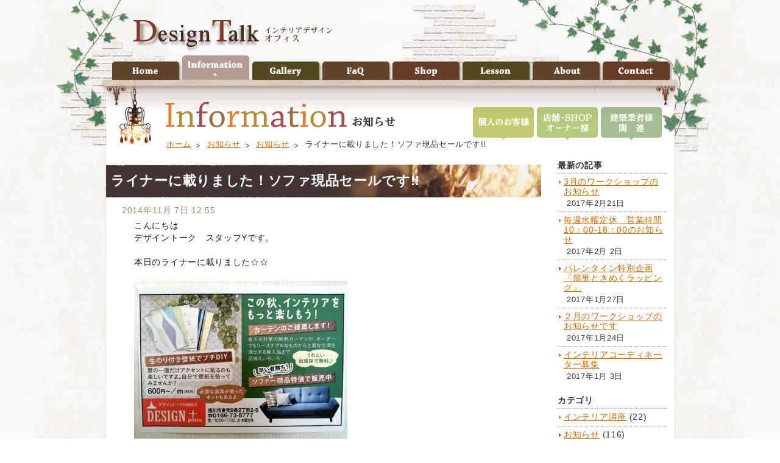

--- FILE ---
content_type: text/html
request_url: http://blog.design-talk.com/information/2014/11/post-66.html
body_size: 30522
content:
<?xml version="1.0" encoding="utf-8"?>
<!DOCTYPE html PUBLIC "-//W3C//DTD XHTML 1.0 Transitional//EN" "http://www.w3.org/TR/xhtml1/DTD/xhtml1-transitional.dtd">
<html xmlns="http://www.w3.org/1999/xhtml" xml:lang="ja" lang="ja">
<head>

<meta http-equiv="Content-Type" content="text/html; charset=utf-8" />
<meta name="Description" content="北海道旭川市を拠点とした店舗、住宅デザイン＆コーディネートオフィスです。　デザイントークで、｢暮らしを楽しく！美しく！｣
" />
<meta name="Keywords" content="旭川,インテリアデザイン,インテリア相談,インテリアコーディネート,新築,リフォーム,店舗改装,プランニング,インテリア雑貨,カーテン," />
<meta http-equiv="Content-Style-Type" content="text/css" />
<meta http-equiv="Content-Script-Type" content="text/javascript" />


<link rel="stylesheet" type="text/css" href="/css/import.css" media="all" />


<script type="text/javascript" src="/js/rollover.js"></script>

<script type="text/javascript" src="/js/jquery-1.2.2.min.js"></script>
<script type="text/javascript" src="/js/jquery.page-scroller.js"></script>

<script type="text/javascript" src="/js/jquery.js"></script>

<script type="text/javascript" src="/js/swfobject.js"></script> 
<script type="text/javascript">
var flashvars = {};
var params = { wmode :"transparent"  };
var attributes = {};
swfobject.embedSWF("/img/clock.swf", "flash-clock", "103", "124", "10.0.0", false, flashvars, params, attributes);
</script>




<link href="/" rel="home" title="ホーム" />

<link href="/blog/" rel="contents" title="コーディネーターブログ" />

<link href="/information/" rel="contents" title="お知らせ" />
<link href="/gallery/" rel="contents" title="実績ギャラリー" />
<link href="/faq/" rel="contents" title="よくある質問" />
<link href="/gallery/" rel="contents" title="実績紹介ギャラリー" />
<link href="/shop/" rel="contents" title="商品紹介" />

<link href="/lesson/" rel="contents" title="レッスン" />
<link href="/company/" rel="contents" title="会社概要" />
<link href="/about/" rel="contents" title="私たちのこと" />
<link href="/contact/" rel="contents" title="お問い合わせ" />
<link href="/privacy.html/" rel="contents" title="プライバシーポリシー" />

<link href="/staffblog/" rel="contents" title="スタッフブログ" />

<link href="/individual/" rel="contents" title="個人のお客様" />
<link href="/owner/" rel="contents" title="店舗・SHOPオーナー様" />
<link href="/maker/" rel="contents" title="建築業者様関連" />




<link rel="alternate" type="application/atom+xml" title="お知らせ" href="http://blog.design-talk.com/information/atom.xml" />
<link rel="alternate" type="application/rss+xml" title="お知らせ" href="http://blog.design-talk.com/information/index.xml" />

<link rel="prev bookmark" href="http://blog.design-talk.com/information/2014/11/post-67.html" title="ライナーに載りました！自分で壁紙貼り替えしませんか？" />
    <link rel="next bookmark" href="http://blog.design-talk.com/information/2014/11/128.html" title="12月8日（月）　クリスマス　プリザーブドフラワー　イベントです" />
<!--
<rdf:RDF xmlns:rdf="http://www.w3.org/1999/02/22-rdf-syntax-ns#"
         xmlns:trackback="http://madskills.com/public/xml/rss/module/trackback/"
         xmlns:dc="http://purl.org/dc/elements/1.1/">
<rdf:Description
    rdf:about="http://blog.design-talk.com/information/2014/11/post-66.html"
    trackback:ping="http://blog.design-talk.com/cms/mt-tb.cgi/1745"
    dc:title="ライナーに載りました！ソファ現品セールです!!"
    dc:identifier="http://blog.design-talk.com/information/2014/11/post-66.html"
    dc:subject="お知らせ"
    dc:description=" 	こんにちは 	デザイントーク　スタッフYです。 	 	本日のライナーに載りま..."
    dc:creator="デザイントーク"
    dc:date="2014-11-07T12:55:43+09:00" />
</rdf:RDF>
-->



<title>ライナーに載りました！ソファ現品セールです!! &lt; お知らせ &lt; お知らせ ||| デザイントーク</title>
</head>

<body id="contents">


<!-- container -->
<div id="container">

<!-- header -->
<div id="header">

<p id="logo"><img src="/img/title.gif" alt="DesignTalk インテリアデザインオフィス" /></p>

<ul id="menu">
<li><a href="/"><img src="/img/button-home.gif" alt="ホーム" class="imgover" /></a></li>
<li><a href="/information/"><img src="/img/button-information-on.gif" alt="お知らせ" /></a></li>
<li><a href="/gallery/"><img src="/img/button-gallery.gif" alt="実績ギャラリー" class="imgover" /></a></li>
<li><a href="/faq/"><img src="/img/button-faq.gif" alt="よくある質問" class="imgover" /></a></li>
<li><a href="/shop/"><img src="/img/button-shop.gif" alt="商品紹介" class="imgover" /></a></li>
<li><a href="/lesson/"><img src="/img/button-lesson.gif" alt="インテリアレッスンのご案内" class="imgover" /></a></li>
<li><a href="/about/"><img src="/img/button-about.gif" alt="私たちのこと" class="imgover" /></a></li>
<li><a href="/contact/"><img src="/img/button-contact.gif" alt="お問い合わせ" class="imgover" /></a></li>
</ul>

<ul id="submenu">
<li><a href="/individual/"><img src="/img/button-individual.gif" alt="個人のお客様" class="imgover" /></a></li>
<li><a href="/owner/"><img src="/img/button-owner.gif" alt="店舗・SHOPオーナー様" class="imgover" /></a></li>
<li><a href="/maker/"><img src="/img/button-maker.gif" alt="建築業者様関連" class="imgover" /></a></li>
</ul>


<h1><img src="http://blog.design-talk.com/information/img/contentstitle.gif" alt="お知らせ" /></h1>

<!-- topicpath -->
<ol id="topicpath">
<li class="first"><a href="/" title="ホーム">ホーム</a></li>
<li><a href="http://blog.design-talk.com/information/" title="お知らせ">お知らせ</a></li>
<li><a href="http://blog.design-talk.com/information/cat-24/">お知らせ</a></li>
<li class="active">ライナーに載りました！ソファ現品セールです!!</li>
</ol>
<!-- /topicpath -->

</div>
<!-- /header -->



<div id="content">
<!-- main -->
<div id="main">

<h2>ライナーに載りました！ソファ現品セールです!!</h2>

<p class="blogdate">2014年11月 7日 12:55</p>

<p>
	<span style="color: rgb(20, 24, 35); font-family: Helvetica, Arial, 'lucida grande', tahoma, verdana, arial, 'hiragino kaku gothic pro', meiryo, 'ms pgothic', sans-serif; font-size: 13.63636302948px; line-height: 20px;">こんにちは</span><br style="color: rgb(20, 24, 35); font-family: Helvetica, Arial, 'lucida grande', tahoma, verdana, arial, 'hiragino kaku gothic pro', meiryo, 'ms pgothic', sans-serif; font-size: 13.63636302948px; line-height: 20px;" />
	<span style="color: rgb(20, 24, 35); font-family: Helvetica, Arial, 'lucida grande', tahoma, verdana, arial, 'hiragino kaku gothic pro', meiryo, 'ms pgothic', sans-serif; font-size: 13.63636302948px; line-height: 20px;">デザイントーク　スタッフYです。</span><br style="color: rgb(20, 24, 35); font-family: Helvetica, Arial, 'lucida grande', tahoma, verdana, arial, 'hiragino kaku gothic pro', meiryo, 'ms pgothic', sans-serif; font-size: 13.63636302948px; line-height: 20px;" />
	<br style="color: rgb(20, 24, 35); font-family: Helvetica, Arial, 'lucida grande', tahoma, verdana, arial, 'hiragino kaku gothic pro', meiryo, 'ms pgothic', sans-serif; font-size: 13.63636302948px; line-height: 20px;" />
	<span style="color: rgb(20, 24, 35); font-family: Helvetica, Arial, 'lucida grande', tahoma, verdana, arial, 'hiragino kaku gothic pro', meiryo, 'ms pgothic', sans-serif; font-size: 13.63636302948px; line-height: 20px;">本日のライナーに載りました☆☆</span></p>
<p>
	<a href="http://blog.design-talk.com/information/img/%E3%83%A9%E3%82%A4%E3%83%8A%E3%83%BC1107.jpg"><img alt="ライナー1107.jpg" class="mt-image-none" height="262" src="http://blog.design-talk.com/information/assets_c/2014/11/ライナー1107-thumb-350x262-4345.jpg" width="350" /></a></p>
<p>
	<span class="text_exposed_show" style="display: inline; color: rgb(20, 24, 35); font-family: Helvetica, Arial, 'lucida grande', tahoma, verdana, arial, 'hiragino kaku gothic pro', meiryo, 'ms pgothic', sans-serif; font-size: 13.63636302948px; line-height: 20px;"><br />
	ソファ現品限りの特価で販売！<br />
	なんと!!な&hellip;なんと!!<br />
	30％OFF!!!です</span></p>
<p>
	<a href="http://blog.design-talk.com/information/img/%E3%82%BD%E3%83%95%E3%82%A1%E3%83%BC%E3%80%80%E9%9D%92.jpg"><img alt="ソファー　青.jpg" class="mt-image-none" height="249" src="http://blog.design-talk.com/information/assets_c/2014/11/ソファー　青-thumb-350x249-4343.jpg" width="350" /></a></p>
<p>
	<span class="text_exposed_show" style="display: inline; color: rgb(20, 24, 35); font-family: Helvetica, Arial, 'lucida grande', tahoma, verdana, arial, 'hiragino kaku gothic pro', meiryo, 'ms pgothic', sans-serif; font-size: 13.63636302948px; line-height: 20px;">現品限りですので、早い者勝ちです！<br />
	（配送料・引取り料　別途かかります）<br />
	<br />
	</span><a href="http://blog.design-talk.com/information/img/%E5%8F%AF%E6%84%9B%E3%81%84%E3%82%BD%E3%83%95%E3%82%A1%E3%83%BC1.jpg"><img alt="可愛いソファー1.jpg" class="mt-image-none" height="262" src="http://blog.design-talk.com/information/assets_c/2014/11/可愛いソファー1-thumb-350x262-4341.jpg" width="350" /></a></p>
<p>
	<span class="text_exposed_show" style="display: inline; color: rgb(20, 24, 35); font-family: Helvetica, Arial, 'lucida grande', tahoma, verdana, arial, 'hiragino kaku gothic pro', meiryo, 'ms pgothic', sans-serif; font-size: 13.63636302948px; line-height: 20px;">ソファは、デザインプラス（東光店）にございます。ぜひお越し下さい!!!</span></p>




<ul class="blogfooter">
<li>カテゴリ：<a href="http://blog.design-talk.com/information/cat-24/">お知らせ</a></li>
<li><a href="http://twitter.com/home?status=[ライナーに載りました！ソファ現品セールです!!] http://blog.design-talk.com/information/2014/11/post-66.html" target="_blank">つぶやく</a></li>
</ul>





</div>
<!-- /main -->

<!-- sub -->
<div id="sub">

<h3>最新の記事</h3>
<dl>


<dt><a href="http://blog.design-talk.com/information/2017/02/3-2.html">3月のワークショップのお知らせ</a></dt>
<dd>2017年2月21日</dd>


<dt class="list2"><a href="http://blog.design-talk.com/information/2017/02/10001800.html">毎週水曜定休　営業時間10：00-18：00のお知らせ</a></dt>
<dd>2017年2月 2日</dd>


<dt class="list3"><a href="http://blog.design-talk.com/information/2017/01/post-113.html">バレンタイン特別企画『簡単ときめくラッピング』</a></dt>
<dd>2017年1月27日</dd>


<dt class="list4"><a href="http://blog.design-talk.com/information/2017/01/post-112.html">２月のワークショップのお知らせです</a></dt>
<dd>2017年1月24日</dd>


<dt><a href="http://blog.design-talk.com/information/2017/01/post-111.html">インテリアコーディネーター募集</a></dt>
<dd>2017年1月 3日</dd>

</dl>


<h3>カテゴリ</h3>
<ul>


<li class="list2"><a href="http://blog.design-talk.com/information/cat-16/">インテリア講座</a> (22)</li>


<li class="list3"><a href="http://blog.design-talk.com/information/cat-24/">お知らせ</a> (116)</li>


<li class="list4"><a href="http://blog.design-talk.com/information/cat-30/">商品情報</a> (14)</li>


<li><a href="http://blog.design-talk.com/information/cat-63/">ｗｒｏｋｓｈｏｐ</a> (9)</li>

</ul>

        
    <h3>月別の一覧</h3>
        <ul>
        
        
            <li><a href="http://blog.design-talk.com/information/2017/02/">2017年2月</a> (2)</li>
            
        
    
        
        
            <li><a href="http://blog.design-talk.com/information/2017/01/">2017年1月</a> (3)</li>
            
        
    
        
        
            <li><a href="http://blog.design-talk.com/information/2016/12/">2016年12月</a> (3)</li>
            
        
    
        
        
            <li><a href="http://blog.design-talk.com/information/2016/11/">2016年11月</a> (1)</li>
            
        
    
        
        
            <li><a href="http://blog.design-talk.com/information/2016/10/">2016年10月</a> (2)</li>
            
        
    
        
        
            <li><a href="http://blog.design-talk.com/information/2016/09/">2016年9月</a> (5)</li>
            
        
    
        
        
            <li><a href="http://blog.design-talk.com/information/2016/08/">2016年8月</a> (10)</li>
            
        
    
        
        
            <li><a href="http://blog.design-talk.com/information/2016/07/">2016年7月</a> (1)</li>
            
        
    
        
        
            <li><a href="http://blog.design-talk.com/information/2016/06/">2016年6月</a> (4)</li>
            
        
    
        
        
            <li><a href="http://blog.design-talk.com/information/2016/05/">2016年5月</a> (3)</li>
            
        
    
        
        
            <li><a href="http://blog.design-talk.com/information/2016/04/">2016年4月</a> (4)</li>
            
        
    
        
        
            <li><a href="http://blog.design-talk.com/information/2016/03/">2016年3月</a> (2)</li>
            
        
    
        
        
            <li><a href="http://blog.design-talk.com/information/2016/02/">2016年2月</a> (4)</li>
            
        
    
        
        
            <li><a href="http://blog.design-talk.com/information/2016/01/">2016年1月</a> (1)</li>
            
        
    
        
        
            <li><a href="http://blog.design-talk.com/information/2015/11/">2015年11月</a> (4)</li>
            
        
    
        
        
            <li><a href="http://blog.design-talk.com/information/2015/10/">2015年10月</a> (2)</li>
            
        
    
        
        
            <li><a href="http://blog.design-talk.com/information/2015/08/">2015年8月</a> (1)</li>
            
        
    
        
        
            <li><a href="http://blog.design-talk.com/information/2015/07/">2015年7月</a> (3)</li>
            
        
    
        
        
            <li><a href="http://blog.design-talk.com/information/2015/06/">2015年6月</a> (2)</li>
            
        
    
        
        
            <li><a href="http://blog.design-talk.com/information/2015/05/">2015年5月</a> (5)</li>
            
        
    
        
        
            <li><a href="http://blog.design-talk.com/information/2015/04/">2015年4月</a> (2)</li>
            
        
    
        
        
            <li><a href="http://blog.design-talk.com/information/2015/03/">2015年3月</a> (4)</li>
            
        
    
        
        
            <li><a href="http://blog.design-talk.com/information/2015/02/">2015年2月</a> (2)</li>
            
        
    
        
        
            <li><a href="http://blog.design-talk.com/information/2015/01/">2015年1月</a> (5)</li>
            
        
    
        
        
            <li><a href="http://blog.design-talk.com/information/2014/12/">2014年12月</a> (3)</li>
            
        
    
        
        
            <li><a href="http://blog.design-talk.com/information/2014/11/">2014年11月</a> (4)</li>
            
        
    
        
        
            <li><a href="http://blog.design-talk.com/information/2014/10/">2014年10月</a> (1)</li>
            
        
    
        
        
            <li><a href="http://blog.design-talk.com/information/2014/09/">2014年9月</a> (4)</li>
            
        
    
        
        
            <li><a href="http://blog.design-talk.com/information/2014/08/">2014年8月</a> (2)</li>
            
        
    
        
        
            <li><a href="http://blog.design-talk.com/information/2014/07/">2014年7月</a> (2)</li>
            
        
    
        
        
            <li><a href="http://blog.design-talk.com/information/2014/06/">2014年6月</a> (4)</li>
            
        
    
        
        
            <li><a href="http://blog.design-talk.com/information/2014/05/">2014年5月</a> (1)</li>
            
        
    
        
        
            <li><a href="http://blog.design-talk.com/information/2014/04/">2014年4月</a> (1)</li>
            
        
    
        
        
            <li><a href="http://blog.design-talk.com/information/2014/03/">2014年3月</a> (3)</li>
            
        
    
        
        
            <li><a href="http://blog.design-talk.com/information/2014/02/">2014年2月</a> (2)</li>
            
        
    
        
        
            <li><a href="http://blog.design-talk.com/information/2014/01/">2014年1月</a> (3)</li>
            
        
    
        
        
            <li><a href="http://blog.design-talk.com/information/2013/12/">2013年12月</a> (2)</li>
            
        
    
        
        
            <li><a href="http://blog.design-talk.com/information/2013/11/">2013年11月</a> (2)</li>
            
        
    
        
        
            <li><a href="http://blog.design-talk.com/information/2013/10/">2013年10月</a> (4)</li>
            
        
    
        
        
            <li><a href="http://blog.design-talk.com/information/2013/09/">2013年9月</a> (2)</li>
            
        
    
        
        
            <li><a href="http://blog.design-talk.com/information/2013/08/">2013年8月</a> (2)</li>
            
        
    
        
        
            <li><a href="http://blog.design-talk.com/information/2013/07/">2013年7月</a> (1)</li>
            
        
    
        
        
            <li><a href="http://blog.design-talk.com/information/2013/05/">2013年5月</a> (1)</li>
            
        
    
        
        
            <li><a href="http://blog.design-talk.com/information/2013/04/">2013年4月</a> (1)</li>
            
        
    
        
        
            <li><a href="http://blog.design-talk.com/information/2013/01/">2013年1月</a> (1)</li>
            
        
    
        
        
            <li><a href="http://blog.design-talk.com/information/2012/12/">2012年12月</a> (1)</li>
            
        
    
        
        
            <li><a href="http://blog.design-talk.com/information/2012/10/">2012年10月</a> (2)</li>
            
        
    
        
        
            <li><a href="http://blog.design-talk.com/information/2012/09/">2012年9月</a> (1)</li>
            
        
    
        
        
            <li><a href="http://blog.design-talk.com/information/2012/08/">2012年8月</a> (2)</li>
            
        
    
        
        
            <li><a href="http://blog.design-talk.com/information/2012/07/">2012年7月</a> (2)</li>
            
        
    
        
        
            <li><a href="http://blog.design-talk.com/information/2012/04/">2012年4月</a> (2)</li>
            
        
    
        
        
            <li><a href="http://blog.design-talk.com/information/2012/03/">2012年3月</a> (1)</li>
            
        
    
        
        
            <li><a href="http://blog.design-talk.com/information/2012/02/">2012年2月</a> (2)</li>
            
        
    
        
        
            <li><a href="http://blog.design-talk.com/information/2012/01/">2012年1月</a> (2)</li>
            
        
    
        
        
            <li><a href="http://blog.design-talk.com/information/2011/12/">2011年12月</a> (3)</li>
            
        
    
        
        
            <li><a href="http://blog.design-talk.com/information/2011/11/">2011年11月</a> (2)</li>
            
        
    
        
        
            <li><a href="http://blog.design-talk.com/information/2011/10/">2011年10月</a> (3)</li>
            
        
    
        
        
            <li><a href="http://blog.design-talk.com/information/2011/09/">2011年9月</a> (2)</li>
            
        
    
        
        
            <li><a href="http://blog.design-talk.com/information/2011/08/">2011年8月</a> (2)</li>
            
        
    
        
        
            <li><a href="http://blog.design-talk.com/information/2011/07/">2011年7月</a> (1)</li>
            
        
    
        
        
            <li><a href="http://blog.design-talk.com/information/2011/05/">2011年5月</a> (3)</li>
            
        
    
        
        
            <li><a href="http://blog.design-talk.com/information/2011/03/">2011年3月</a> (1)</li>
            
        
    
        
        
            <li><a href="http://blog.design-talk.com/information/2011/02/">2011年2月</a> (2)</li>
            
        
    
        
        
            <li><a href="http://blog.design-talk.com/information/2011/01/">2011年1月</a> (4)</li>
            
        
    
        
        
            <li><a href="http://blog.design-talk.com/information/2010/12/">2010年12月</a> (5)</li>
            
        
    
        
        
            <li><a href="http://blog.design-talk.com/information/2010/11/">2010年11月</a> (2)</li>
            
        
    
        
        
            <li><a href="http://blog.design-talk.com/information/2010/10/">2010年10月</a> (3)</li>
            
        
    
        
        
            <li><a href="http://blog.design-talk.com/information/2010/07/">2010年7月</a> (2)</li>
            
        
    
        
        
            <li><a href="http://blog.design-talk.com/information/2010/06/">2010年6月</a> (1)</li>
            
        
    
        
        
            <li><a href="http://blog.design-talk.com/information/2010/05/">2010年5月</a> (5)</li>
            
        
    
        
        
            <li><a href="http://blog.design-talk.com/information/2010/04/">2010年4月</a> (1)</li>
            
        
        </ul>
        
    
    
<h3><a href="http://blog.design-talk.com/faq/">よくある質問</a></h3>
<ul>

<!--
<rdf:RDF xmlns:rdf="http://www.w3.org/1999/02/22-rdf-syntax-ns#"
         xmlns:trackback="http://madskills.com/public/xml/rss/module/trackback/"
         xmlns:dc="http://purl.org/dc/elements/1.1/">
<rdf:Description
    rdf:about="http://blog.design-talk.com/faq/2016/09/post-6.html"
    trackback:ping="http://blog.design-talk.com/cms/mt-tb.cgi/1977"
    dc:title="外構のデザインも依頼できますか？"
    dc:identifier="http://blog.design-talk.com/faq/2016/09/post-6.html"
    dc:subject="エクステリアについて"
    dc:description=" 	エクステリアデザインもお受けしています。 	忙しい毎日を過ごされていて、なか..."
    dc:creator="デザイントーク"
    dc:date="2016-09-16T20:05:50+09:00" />
</rdf:RDF>
-->

<li><a href="http://blog.design-talk.com/faq/cat-10/#a1977">外構のデザインも依頼できますか？</a></li>

<!--
<rdf:RDF xmlns:rdf="http://www.w3.org/1999/02/22-rdf-syntax-ns#"
         xmlns:trackback="http://madskills.com/public/xml/rss/module/trackback/"
         xmlns:dc="http://purl.org/dc/elements/1.1/">
<rdf:Description
    rdf:about="http://blog.design-talk.com/faq/2016/09/post-5.html"
    trackback:ping="http://blog.design-talk.com/cms/mt-tb.cgi/1976"
    dc:title="ﾘﾌｫｰﾑ工事もしてくれますか？"
    dc:identifier="http://blog.design-talk.com/faq/2016/09/post-5.html"
    dc:subject="施工について"
    dc:description=" 	当社は、建設業の許可もとっておりますので、コーディネートと施工を合わせてお引..."
    dc:creator="デザイントーク"
    dc:date="2016-09-16T20:00:06+09:00" />
</rdf:RDF>
-->

<li><a href="http://blog.design-talk.com/faq/cat-65/#a1976">ﾘﾌｫｰﾑ工事もしてくれますか？</a></li>

<!--
<rdf:RDF xmlns:rdf="http://www.w3.org/1999/02/22-rdf-syntax-ns#"
         xmlns:trackback="http://madskills.com/public/xml/rss/module/trackback/"
         xmlns:dc="http://purl.org/dc/elements/1.1/">
<rdf:Description
    rdf:about="http://blog.design-talk.com/faq/2016/09/post-3.html"
    trackback:ping="http://blog.design-talk.com/cms/mt-tb.cgi/454"
    dc:title="相談だけでもいいですか？"
    dc:identifier="http://blog.design-talk.com/faq/2016/09/post-3.html"
    dc:subject="インテリアについて"
    dc:description=" 	勿論　ご相談だけでもお受けしています。 	コーディネートなどの提案のその前に..."
    dc:creator="デザイントーク"
    dc:date="2016-09-16T08:12:30+09:00" />
</rdf:RDF>
-->

<li><a href="http://blog.design-talk.com/faq/cat-9/#a454">相談だけでもいいですか？</a></li>

<!--
<rdf:RDF xmlns:rdf="http://www.w3.org/1999/02/22-rdf-syntax-ns#"
         xmlns:trackback="http://madskills.com/public/xml/rss/module/trackback/"
         xmlns:dc="http://purl.org/dc/elements/1.1/">
<rdf:Description
    rdf:about="http://blog.design-talk.com/faq/2010/04/post-4.html"
    trackback:ping="http://blog.design-talk.com/cms/mt-tb.cgi/455"
    dc:title="インテリアコーディネーターは、インテリアの相談にしかのってもらえないの ですか？ "
    dc:identifier="http://blog.design-talk.com/faq/2010/04/post-4.html"
    dc:subject="インテリアについて"
    dc:description=" インテリアの相談をメインにしているコーディネーターの方は多いと思いますが、 デ..."
    dc:creator="デザイントーク"
    dc:date="2010-04-28T08:12:13+09:00" />
</rdf:RDF>
-->

<li><a href="http://blog.design-talk.com/faq/cat-9/#a455">インテリアコーディネーターは、インテリアの相談にしかのってもらえないの ですか？ </a></li>

<!--
<rdf:RDF xmlns:rdf="http://www.w3.org/1999/02/22-rdf-syntax-ns#"
         xmlns:trackback="http://madskills.com/public/xml/rss/module/trackback/"
         xmlns:dc="http://purl.org/dc/elements/1.1/">
<rdf:Description
    rdf:about="http://blog.design-talk.com/faq/2010/04/post-2.html"
    trackback:ping="http://blog.design-talk.com/cms/mt-tb.cgi/453"
    dc:title="新築を予定していますが、建築業者にコーディネーターがおりません。 インテリアの相談をしたいのですが、どのようにお願いするといいのでしょうか？ "
    dc:identifier="http://blog.design-talk.com/faq/2010/04/post-2.html"
    dc:subject="インテリアについて"
    dc:description=" 	まずは、計画中のプランをお手元にご用意いただきご連絡ください。 具体的なご要..."
    dc:creator="デザイントーク"
    dc:date="2010-04-28T08:10:53+09:00" />
</rdf:RDF>
-->

<li><a href="http://blog.design-talk.com/faq/cat-9/#a453">新築を予定していますが、建築業者にコーディネーターがおりません。 インテリアの相談をしたいのですが、どのようにお願いするといいのでしょうか？ </a></li>

</ul>



</div>
<!-- /sub -->
</div>

</div>
<!-- /container -->


<!-- footerbg -->
<div id="footerbg">
<div id="footer">

<div id="footer-main">
<div id="footer-left">
<h4><img src="/img/address-title.gif" alt="デザイントーク有限会社" /></h4>
<ul>
<li><address><img src="/img/address-add.gif" alt="〒078-8372 旭川市旭神2条4丁目10-15" /></address></li>
<li><img src="/img/address-tel.gif" alt="TEL 0166-22-9929" /></li>
<li><img src="/img/address-mail.gif" alt="MAILでのお問い合わせはこちら" /></li>
</ul>
<p><a href="/contact/"><img src="/img/button-mailform.jpg" alt="メールフォームはこちら" class="imgover" /></a></p>
</div>

<div id="footer-center">

<div class="footer-submenu2">
<ul>
<li><a href="/individual/"><img src="/img/footer-button-individual.gif" alt="個人のお客様" class="imgover" /></a></li>
<li><a href="/owner/"><img src="/img/footer-button-owner.gif" alt="店舗・SHOPオーナー様" class="imgover" /></a></li>
<li><a href="/maker/"><img src="/img/footer-button-maker.gif" alt="建築業者様関連" class="imgover" /></a></li>
</ul>
<div class="clock"><div id="flash-clock"><img src="/img/contents-clock.jpg" alt="" /></div></div>
</div>

<ul class="footer-submenu">
<li class="first"><a href="/"><img src="/img/footer-button-home.gif" alt="ホーム" class="imgover" /></a></li>
<li><a href="#header"><img src="/img/footer-button-pagetop.gif" alt="このページの先頭へ" class="imgover" /></a></li>
</ul>
<ul class="footer-menu">
<li class="first"><a href="/individual/">個人のお客様</a></li>
<li><a href="/owner/">店舗・SHOPオーナー様</a></li>
<li><a href="/maker/">建築業者様関連</a></li>
</ul>
<ul class="footer-menu">
<li class="first"><a href="/individual/">お知らせ</a></li>
<li><a href="/gallery/">実績ギャラリー</a></li>
<li><a href="/faq/">よくある質問</a></li>
<li><a href="/shop/">ショップ紹介</a></li>

</ul>
<ul class="footer-menu">
<li class="first"><a href="/lesson/">インテリアレッスンのご案内</a></li>
<li><a href="/about/">私たちのこと</a></li>
<li><a href="/contact/">お問い合わせ</a></li>
</ul>

<ul class="footer-menu">
<li class="first"><a href="/blog/">コーディネーターブログ</a></li>
<li><a href="/staffblog/">スタッフブログ</a></li>
<li><a href="/privacy/">プライバシーポリシー</a></li>
</ul>


<p>&copy; DesignTalk,INC. All Rights Reserved.</p>


</div>


</div>

<div id="footer-right">
<h3><a href="/faq/"><img src="/img/headline-ootani.jpg" alt="インテリアコーディネーター・空間セラピスト　大谷 薫　インテリアについてのWEB相談承ります。" class="imgover" /></a></h3>
<h4><a href="/blog/"><img src="/img/headline-blog.jpg" alt="コーディネーターブログ" class="imgover" /></a></h4>
</div>

</div>

</div>
<!-- /footerbg -->

<script type="text/javascript">
var gaJsHost = (("https:" == document.location.protocol) ? "https://ssl." : "http://www.");
document.write(unescape("%3Cscript src='" + gaJsHost + "google-analytics.com/ga.js' type='text/javascript'%3E%3C/script%3E"));
</script>
<script type="text/javascript">
try {
var pageTracker = _gat._getTracker("UA-16147797-1");
pageTracker._trackPageview();
} catch(err) {}</script>

</body>
</html>


--- FILE ---
content_type: text/css
request_url: http://blog.design-talk.com/css/import.css
body_size: 191
content:
@charset "utf-8";

/*
Site Name: 
Description: style import
*/

/* import style
----------------------------------------- */

@import "global.css"; 
@import "layout.css";
@import "style.css";

--- FILE ---
content_type: text/css
request_url: http://blog.design-talk.com/css/global.css
body_size: 2549
content:
@charset "utf-8";

/*
Site Name: 
Description: gloval style
*/

/* universal reset
----------------------------------------- */
body,div,dl,dt,dd,ul,ol,li,h1,h2,h3,h4,h5,h6,pre,form,fieldset,input,textarea,p,blockquote,th,td{
	padding: 0;
	margin: 0;
}

table{
	border-collapse: collapse;
	border-spacing: 0;
}


fieldset,img{
	border: 0;
}


address,caption,cite,code,dfn,em,strong,th,var{
	font-style: normal;
	font-weight: normal;
}


ol,ul{
	list-style: none;
}


caption,th{
	text-align: left;
}


h1,h2,h3,h4,h5,h6{
	font-size: 100%;
	font-weight: normal;
}


q:before,q:after{
	content: ”;
}


abbr,acronym{
	border: 0;
}


 
/*div{
	zoom: 1;
}
*/
p:after,
ul:after,
dl:after,
address:after,
div.list:after,
div.listb:after,
div#header:after,
div#main:after,
div#sub:after,
div#comments-open-text:after,
div#comments-open-captcha:after,
div#comments-open-footer:after

{
	clear: both;
	height: 0px;
	visibility: hidden;
	display: block;
	content: ".";
}
div#footerbg:after,
div#content:after,
div#footer:after
{
	clear: both;
	visibility: hidden;
	height: 0px;
	display: block;
	content: " ";
	font-size: 0.1em;
	line-height: 0px;
}


/* body and base setting
----------------------------------------- */
body{
	padding: 0px;
	margin: 0px auto;
	font-family: verdana, "Hiragino Kaku Gothic Pro", "ＭＳ Ｐゴシック", "ヒラギノ角ゴ Pro W3", "MS PGothic",  Osaka, Sans-Serif;
	color: #333333;
	text-align: center;
	font-size: 14px;
	letter-spacing: 0.05em;
	background-image: url(../img/bg.jpg);
	background-repeat: repeat;
	background-position: center top;
}

/* for IE6 */
* html body{
  font-size: 88%;
	font-family: "ＭＳ Ｐゴシック","MS PGothic",Sans-Serif;
}

/* for IE7 */
*:first-child+html body{
  font-size: 88%;
}



/* general style
----------------------------------------- */

p{

}


img{
	vertical-align: bottom;
}


/* link style
----------------------------------------- */
a:link{
	color: #C96B00;
	text-decoration: underline;
}


a:visited{
	color: #D78835;
}


a:hover{
	color: #B29F00;
	text-decoration: none;
}


a:active{
	color: #D78835;
}


/* layout parts
----------------------------------------- */
.clear{
	clear: both;
}


.center{
	text-align: center;
}


.right{
	text-align: right;
}


.left{
	text-align: left;
}


img.left{
	float: left;
	margin-right: 10px;
	margin-bottom: 15px;
}


img.center{
	clear: both;
	margin-bottom: 15px;
	display: block;
	text-align: center;
}


img.right{
	float: right;
	margin-left: 10px;
	margin-bottom: 15px;
}

.red{
	font-size: 110%;
	color: #CC3333;
}

--- FILE ---
content_type: text/css
request_url: http://blog.design-talk.com/css/layout.css
body_size: 2028
content:
@charset "utf-8";

/*
Site Name: 
Description: layout
*/

/* base layout
----------------------------------------- */
#home #container{
	background-image: url(../img/home-header-bg.jpg);
	background-repeat: no-repeat;
	background-position: center top;
	text-align: center;
}
#contents #container{
	background-image: url(../img/header-bg.jpg);
	background-repeat: no-repeat;
	background-position: center top;
	text-align: center;
}
#home #footerbg{
	background-image: url(../img/home-footer-bg.gif);
	background-repeat: repeat-x;
	background-position: center bottom;
	padding-bottom: 10px;
}
#contents #footerbg{
	background-image: url(../img/home-footer-bg.gif);
	background-repeat: repeat-x;
	background-position: center bottom;
	padding-bottom: 10px;
}
#home #content{
	text-align: center;
	width: 950px;
	margin-right: auto;
	margin-left: auto;
	background-image: url(../img/home-main-bg.jpg);
	background-repeat: no-repeat;
	background-position: center top;
	padding-top: 24px;
	clear:both;
}
#contents #content{
	text-align: center;
	width: 950px;
	margin-right: auto;
	margin-left: auto;
	background-image: url(../img/main-bg.gif);
	background-repeat: repeat-y;
	background-position: center top;
	clear:both;
	zoom:1;
}

#header{
	width: 932px;
	text-align: center;
	margin-right: auto;
	margin-left: auto;
	padding: 0px;
	margin-bottom: 8px;
}
#contents #header{
	margin-bottom: 0px;
}

#home #main,
#contents #footer-main{
	width: 720px;
	text-align: left;
	float: left;
	line-height: 1.6em;
	overflow: hidden;
}

#home #sub,
#contents #footer #footer-right{
	width: 208px;
	text-align: left;
	float: right;
	overflow: hidden;
}

#contents #main{
	width: 724px;
	text-align: left;
	float: left;
	line-height: 1.6em;
	overflow: hidden;
}

#contents #sub{
	width: 200px;
	text-align: left;
	float: right;
	overflow: hidden;
}
#contents #footer{
	background-image: url(../img/footer-bg.jpg);
	background-repeat: no-repeat;
	background-position: center top;
	width: 950px;
	margin-right: auto;
	margin-left: auto;
	zoom:1;
}

--- FILE ---
content_type: text/css
request_url: http://blog.design-talk.com/css/style.css
body_size: 20382
content:
@charset "utf-8";

/*
Site Name: 
Description: parts style
*/

/* header
----------------------------------------- */



#home #header h1#logo{
	float: left;
	padding-top: 33px;
	padding-bottom:3px;
	padding-left:45px;
	margin-left:0px;
	clear:both
}
#contents #header p#logo{
	clear:both;
	padding-top: 33px;
	padding-bottom: 7px;
	padding-left:45px;
	float: left;
}
#home #flash,
#contents #flash-clock{
	clear: both;
	margin: 0px;
	padding: 0px;
}
#home #header h2{
	margin-left: 8px;
	clear: both;
	text-align: left;
	margin-top:30px;
	padding-bottom: 33px;
}
#header ul#submenu{
	padding-top: 11px;
	padding-left: 8px;
}
*:first-child+html #header ul#submenu{
	margin-top: 11px;
	padding-top: 0px;
}
#header ul#submenu li{
	margin-right: 5px;
	float: left;
}

#header ul#menu{
	padding-left: 6px;
	
	clear:both;
	zoom:1;
}
#contents #header ul#menu{
	padding-bottom: 33px;
}
#header ul#menu li{
	float: left;

}
#contents #header ul#menu{
	padding-left: 9px;
}
#contents #header h1{
	text-align: left;
	padding-left: 94px;
}
#contents #header ul#submenu{
	float: right;
	padding-left: 0px;
	width:330px;
}
#header ul#submenu li{
	margin-right: 5px;
	float: left;
}

/* main
----------------------------------------- */

/* home */




#home #main #main-left,
#contents #footer #footer-left{
	float: left;
	width: 200px;
}

#home #main #main-left h3,
#contents #footer #footer-left h3{
	margin-top: 19px;
	margin-left: 15px;
	margin-bottom: 35px;
}
#home #main #main-left dl{
	height: 185px;
	overflow: auto;
	padding-left: 15px;
	font-size: 90%;
	line-height: 1.4em;
}
#home #main #main-left dl dt{
	background-image: url(../img/icon-list1.gif);
	background-repeat: no-repeat;
	background-position: left 3px;
	padding-left: 18px;
	margin-right: 5px;
}
#home #main #main-left dl dd{
	background-image: url(../img/line1.gif);
	background-repeat: no-repeat;
	background-position: center bottom;
	padding-left: 18px;
	padding-bottom: 5px;
	margin-bottom: 5px;
	font-size: 80%;
	margin-right: 5px;
}

#home #main #main-left h4,
#contents #footer #footer-left h4{
	margin-top: 20px;
	margin-bottom: 5px;
	padding-left: 15px;
}
#home #main #main-left ul,
#contents #footer #footer-left ul{
	padding-left: 15px;
	margin-bottom: 10px;
}
#home #main #main-left ul li,
#contents #footer #footer-left ul li{
	line-height: 1em;
	margin-bottom: 3px;
}

#home #main #main-left p,
#contents #footer #footer-left p{
	text-align: center;
	padding-right: 2px;
	margin-bottom: 0px;
	padding-bottom: 0px;
}

#home #main #main-right,
#contents #footer #footer-center{
	float: right;
	width: 510px;
}
#home #main #main-right h3{
	margin-left: 108px;
}

#home #main #main-right div.photo1 {
	float: left;
	margin-left: 79px;
	margin-top:34px;
	position: absolute;
}
#home #main #main-right div.photo2 {
	margin-top: -8px;
	float: right;
	margin-left:282px;
	position: absolute;
}
#home #main #main-right div.photo3 {
	float: left;
	margin-left: 138px;
	margin-top:226px;
	position: absolute;
}
#home #main #main-right div.photo4 {
	float: right;
	margin-top:181px;
	margin-left:347px;
	position: absolute;
}
#home #main #main-right p{
	width: 140px;
	height: 140px;
	overflow: hidden;
	text-align: center;
}
#home #main #main-right div.photo1 img,
#home #main #main-right div.photo2 img,
#home #main #main-right div.photo3 img,
#home #main #main-right div.photo4 img{
	width: 210px;
}
#home #main #main-right p a:hover img{
	filter: alpha(Opacity=50);
	-moz-opacity:0.50;
	opacity:0.50;
}


#contents #main h2{
	background-image: url(../img/headline2.jpg);
	background-repeat: no-repeat;
	background-position: left top;
	font-size: 160%;
	line-height: 1.2em;
	text-align: left;
	margin-top: 25px;
	margin-bottom: 15px;
	margin-left: 9px;
	clear: both;
	zoom:1;
	color: #FFF;
	font-weight: bold;
	padding-top: 14px;
	padding-right: 8px;
	padding-bottom: 14px;
	padding-left: 8px;
}


#contents #main h3{
	font-size: 140%;
	line-height: 1.2em;
	background-image: url(../img/headline3.gif);
	background-repeat: no-repeat;
	background-position: left bottom;
	text-align: left;
	padding-left: 0px;
	padding-bottom: 10px;
	padding-top: 5px;
	margin-top: 30px;
	margin-bottom: 10px;
	clear: both;
	margin-left: 24px;
	padding-right: 0px;
	font-weight: bold;
}


#contents #main h4{
	text-align: left;
	margin-top: 30px;
	margin-right: 0px;
	margin-bottom: 10px;
	margin-left: 34px;
	line-height: 1.2em;
	font-size: 130%;
	clear: both;
	font-weight: bold;
	background-image: url(../img/headline4.gif);
	background-repeat: no-repeat;
	background-position: left 3px;
	padding-top: 0px;
	padding-right: 0px;
	padding-bottom: 0px;
	padding-left: 15px;
}
#contents #main h5{
	font-size: 120%;
	line-height: 1.2em;
	background-image: url(../img/headline5.gif);
	background-repeat: no-repeat;
	background-position: left 3px;
	text-align: left;
	margin-top: 20px;
	margin-right: 0px;
	margin-bottom: 10px;
	margin-left: 42px;
	padding-left: 13px;
	font-weight: bold;
}
#contents #main h6{
	font-size: 110%;
	line-height: 1.2em;
	background-image: url(../img/headline6.gif);
	background-repeat: no-repeat;
	background-position: left 3px;
	text-align: left;
	margin-top: 20px;
	margin-right: 0px;
	margin-bottom: 10px;
	margin-left: 50px;
	padding-left: 11px;
	font-weight: bold;
}

#contents #main p{
	margin-bottom: 20px;
	margin-left: 55px;
	margin-right: 0px;
	margin-top: 0px;
	zoom:1;
}

#contents #main #more{
	margin-top: 10px;
	padding-top: 10px;
	background-image: url(../img/line2.gif);
	background-repeat: no-repeat;
	background-position: 50px top;
}

#main div.list{
	padding-top: 10px;
	padding-left: 10px;
	padding-bottom: 10px;
	zoom:1;
	background-color: #F7F7F6;
	margin-left: 9px;
}
/*#main div.list dt a:link{
	border-left-width: 3px;
	border-left-style: solid;
	border-left-color: #B28C38;
	padding-left: 5px;
	padding-top: 3px;
	padding-bottom: 3px;
}*/
#main div.listb{
	background-color: #FFF;
	padding: 10px;
	float: left;
	border: 1px solid #E9E3DF;
	margin-right: 10px;
}
#main div.list dl.first{
	border-left-style: none;
}

#main div.list dl{
	float: left;
	text-align: center;
	width: 200px;
}
#main div.list dl dt{
	text-align: left;
	line-height: 1.2em;
	font-weight: bold;
	margin-top: 5px;
	margin-bottom: 5px;
}
#main div.list dl dd{
	font-size: 85%;
	line-height: 1.2em;
	text-align: left;

}
#main div.list dl dd.price{
	text-align: right;
	margin-bottom: 5px;
	font-weight: bold;
	color: #9F4B4E;
}
#main div.list dd.photo{
	overflow: hidden;
	height: 180px;
	width: 200px;
	text-align: center;
}
#main div.list .thumbs{
	display: none;
}
#main div.list dd.photo img{
	width: 270px;
}
#contents #main div.list p{
	margin-bottom: 10px;
	margin-left: 0px;
}
#home #main div.listb{
	font-size: 95%;
	line-height: 1.2em;
	zoom:1;
	clear:both;
}
#home #main h3 a:hover img,
#home #main div.listb a:hover img,
#contents #main h3.guarantee a:hover img,
#sub h4 a:hover img{
	filter: alpha(Opacity=50);
	-moz-opacity:0.50;
	opacity:0.50;
}

/*#contents #main .inner{
	background-color: #F5F6EF;
}
#contents #main .inner,
#contents #main .inner2{
	padding-top: 1px;
	margin-right: 13px;
	margin-left: 30px;
	font-size: 90%;
	line-height: 1.4em;
}
#contents #main .inner h4,
#contents #main .inner2 h4{
	margin-top: 10px;
	margin-left: 10px;
	font-size: 110%;
	
}
#contents #main .inner p,
#contents #main .inner2 p{
	margin-left: 20px;
	
}
#contents #main .inner h4{
	border-bottom-color: #B9CA89;
}
*/
#contents #main .comments-open-content{
	margin-right: 13px;
	margin-left: 30px;
	margin-bottom: 20px;
}
#contents #main #comment-greeting{
	margin-bottom: 10px;
}
#contents #main #comment-form-name,
#contents #main #comment-form-email,
#contents #main #comment-form-url,
#contents #main #comment-form-remember-me,
#contents #main #comment-form-reply,
#contents #main #comments-open-text,
#contents #main #comments-open-captcha{
	border-top-width: 1px;
	border-top-style: solid;
	border-top-color: #D5D9BC;
	padding: 10px;
}
#contents #main .comments-open-content label{
	margin-right: 10px;	
}

#contents #main .comments-open-content #comment-author,
#contents #main .comments-open-content #comment-email,
#contents #main .comments-open-content #comment-url,
#contents #main .comments-open-content #comment-text{
	width: 500px;
	float: right;
}


#contents #main #comments-open-footer{
	background-color: #F5F6EF;
	border-top-width: 1px;
	border-top-style: solid;
	border-top-color: #D5D9BC;
	padding: 5px;
}

#contents #main .trackbacks-info{
	background-color: #F5F6EF;
	padding: 10px;
	margin-right: 13px;
	margin-left: 30px;
	margin-bottom: 10px;
	margin-top: 10px;
	font-size: 90%;
	line-height: 1.2em;
	font-weight: bold;
}

#contents #main ul.blognavi{
	text-align: center;
	margin-left: 30px;
	margin-right: 23px;
	clear: both;
	margin-top: 20px;
}

#contents #main ul.blognavi li{
	display: inline;
	background-image: none;
	padding-left: 0px;
}

#contents #main ul.blognavi li a:link,
#contents #main ul.blognavi li a:visited,
#contents #main ul.blognavi li a:active{
	display: inline;
	padding: 3px;
	border: 1px dotted #A6947C;
}
#contents #main ul.blognavi li a:hover{
	border: 1px dotted #A6947C;
	background-color: #F7F4ED;
}



#main strong{
	font-weight: bold;
	color: #9F4B4E;
}

#contents #main input{
	vertical-align: middle;
}


#contents #main ul{
	margin-top: 0px;
	margin-bottom: 15px;
	margin-left: 60px;
	margin-right: 23px;
	text-align: left;
	padding: 0px;
	line-height: 1.6em;
}
#contents #main ul li{
	background-image: url(../img/icon-list6.gif);
	background-repeat: no-repeat;
	background-position: left 7px;
	padding-left: 10px;
}
#contents #main ul li ul li,
#contents #main ol li ul li{
	background-image: url(../img/icon-list7.gif);
	background-position: left 8px;
	list-style-type: none;
	padding-left: 10px;
}

#main ol {
	margin-left: 75px;
	padding-top: 0px;
	padding-bottom: 0px;
	padding-left: 10px;
	padding-right: 0px;
	text-align: left;
	margin-top: 0px;
	margin-right: 0px;
	margin-bottom: 15px;
	line-height: 1.6em;
}

#main ol li{
	list-style-type: decimal;
}



#main blockquote{
	margin-bottom: 20px;
	margin-left: 70px;
	margin-top: 0px;
	overflow: hidden;
	line-height: 1.2em;
	margin-right: 23px;
	background-color: #F1EDE2;
	background-position: 10px 10px;
	font-size: 95%;
	padding-top: 7px;
	padding-right: 7px;
	padding-bottom: 7px;
	padding-left: 10px;
}
#main hr{
	margin-left: 50px;
}

#contents #main blockquote p,
#main blockquote ul,
#main blockquote ol,
#main blockquote h2,
#main blockquote h3,
#main blockquote h4,
#main blockquote h5,
#main blockquote h6{
	margin-left: 0px;
	margin-top: 0px;
	margin-right: 0px;
	margin-bottom: 10px;
}
#main table{
	line-height: 1.4em;
	border-collapse:collapse;
}

#main table.table01{
	margin-bottom: 20px;
	font-size: 100%;
	text-align: left;
	margin-left: 55px;
}
#main table.table01 th{
	padding: 10px;
	font-weight: bold;
	background-color: #F7F4ED;
	border: 1px dotted #A6947C;
}
#main table.table01 td{
	padding: 10px;
	border: 1px dotted #A6947C;
}

#main table.table02{
	margin-bottom: 20px;
	font-size: 100%;
	text-align: left;
	margin-left: 55px;
}
#main table.table02 th{
	padding: 10px;
	font-weight: bold;
	vertical-align: top;
	border-top-width: 1px;
	border-bottom-width: 1px;
	border-top-style: dotted;
	border-bottom-style: dotted;
	border-top-color: #A6947C;
	border-bottom-color: #A6947C;
}
#main table.table02 td{
	padding: 10px;
	border-top-width: 1px;
	border-bottom-width: 1px;
	border-top-style: dotted;
	border-bottom-style: dotted;
	border-top-color: #A6947C;
	border-bottom-color: #A6947C;
}


#contents p.privacy{
	background-color: #EAF1D7;
	padding: 10px;
	font-weight: bold;
	color: #360;
}


#contents #main #winbox #box{
	border: 5px solid #B39C93;
	position: fixed;
	background-color: #FFF;
	font-size: 95%;
	line-height: 1.4em;
	z-index: 3000;
	overflow: scroll;
	padding-right: 10px;
	padding-bottom: 10px;
	height: 500px;
	width: 700px;
	top: 50px;
	margin-left: -150px;
}

#contents #main #winbox #box h3{

}
#contents #main #winbox #box p{
	margin-left: 40px;
	margin-right: 20px;
}
#contents #main #winbox #box p.link{
	text-align: center;
	font-weight: bold;
	color: #881F3C;
	padding: 10px;
	border: 1px solid #E6E6E6;
}
#contents #main #winbox #box p.right{
	text-align: right;
	margin-top: 10px;
	margin-bottom: -20px;
}
#contents #main #winbox #blackbg{
	background-color: #624329;
	display: block;
	position: fixed;
	width: 100%;
	left: 0px;
	filter: Alpha(Opacity=50);
	-moz-opacity:0.50;
	opacity:0.50;
	z-index: 1000;
	height: 100%;
	top: 0px;
}

*html #contents #main #winbox #box{
	position: absolute;
	top: auto;
	left: auto;
	right: auto;
	bottom: auto;
	margin-top: -100px;
}
*html #contents #main #winbox #blackbg{
	position: absolute;
	height: 600px;
	top: auto;
	margin-top: -140px;
	width: 100%;
}
span.attention{
	font-size: 90%;
	line-height: 1.2em;
	color: #CC3366;
}
p.privacy{
	background-color: #F0F7CD;
	padding: 10px;
}
p.button{
	text-align:center;
}

#contents #main p.blogdate{
	margin-top: -5px;
	margin-bottom: 5px;
	color: #9C896D;
	margin-left: 35px;
}

#contents #main ul.blogfooter{
	padding-top: 7px;
	border-top-width: 1px;
	border-top-style: solid;
	border-top-color: #A49177;
	zoom:1;
	margin-right: 13px;
	margin-left: 35px;
	font-size: 90%;
	line-height: 1.2em;
	margin-bottom: 100px;
}
#contents #main ul.blogfooter li{
	display: inline;
	margin-right: 10px;
}

#contents #main div.main-faq {
	clear: both;
	font-size: 90%;
}
#contents #main div.main-faq div.main-faq-list {
	float: left;
	width: 350px;	
}



#contents #main div.main-faq h2{
	font-size: 120%;
	line-height: 1.2em;
	background-image: url(../img/headline3.gif);
	background-repeat: no-repeat;
	background-position: left bottom;
	text-align: left;
	padding-left: 0px;
	padding-bottom: 10px;
	padding-top: 5px;
	margin-top: 20px;
	margin-bottom: 10px;
	clear: both;
	margin-left: 24px;
	padding-right: 0px;
	font-weight: bold;
}

#contents #main div.main-faq p {
	margin-top: 0px;
	border-top-width: 1px;
	border-top-style: dotted;
	border-top-color: #AAAAA8;
	margin-left: 25px;
	padding-top: 5px;
	font-size: 90%;
	text-align: right;
	margin-bottom: 0px;
}


#contents #main dl.faq{
	margin-top: 0px;
	margin-bottom: 5px;
	margin-left: 30px;
	margin-right: 10px;
	text-align: left;
	padding: 0px;
	line-height: 1.6em;
}
#contents #main dl.faq dt{
	background-image: url(../img/icon-listq.gif);
	background-repeat: no-repeat;
	background-position: left 4px;
	padding-left: 20px;
	margin-bottom: 5px;
}
#contents #main dl.faq dd{
	background-image: url(../img/icon-lista.gif);
	background-repeat: no-repeat;
	background-position: left 4px;
	padding-left: 18px;
	margin-left: 20px;
	margin-bottom: 5px;
}
#contents #main h3.faq{
	background-image: url(../img/icon-listq.gif);
	background-repeat: no-repeat;
	background-position: left 6px;
	padding-left: 20px;
	padding-bottom: 0px;
}
#contents #main div.faq{
	background-image: url(../img/icon-lista.gif);
	background-repeat: no-repeat;
	background-position: 35px 4px;
	margin-left: 20px;
}

/* sub
----------------------------------------- */


#home .clock{
	text-align: left;
	margin-bottom:7px;
	padding-left:45px;
}

#home #sub h3{
	text-align: left;
	margin-bottom:87px;
}

#contents #footer #footer-right h3{
	text-align: left;
	margin-top:50px;
	margin-bottom:87px;
}
#home #sub h4,
#contents #footer #footer-right h4{
	text-align: left;
	margin-left:22px;
	
}
#home #sub dl{
	height: 195px;
	overflow: auto;
	font-size: 90%;
	line-height: 1.4em;
	margin-right: 33px;
	margin-left: 23px;
}
#home #sub dl dd{
	border-bottom-width: 1px;
	border-bottom-style: dotted;
	border-bottom-color: #C9C9C9;
	margin-bottom: 3px;
	padding-bottom: 3px;
	font-size: 80%;
}


/*#contents #sub div.colum1 div.widget-content{
	background-image: url(../img/side-colum-bg.gif);
	background-repeat: repeat-y;
	background-position: center top;
	padding-right: 13px;
	padding-left: 13px;
	line-height: 1.2em;
	padding-bottom: 10px;
	clear:both;
}*/

#contents #sub div.widget-content table.table01{
	width: 180px;
	font-size: 90%;
	text-align: center;
	margin-top: 5px;
	margin-bottom: 5px;
}
#contents #sub div.widget-content table.table01 th{
	padding: 4px;
	font-weight: bold;
	background-color: #F7F4ED;
}
#contents #sub div.widget-content table.table01 td{
	padding: 4px;
	border-top-width: 1px;
	border-top-style: dotted;
	border-top-color: A6947C;
}

#contents #sub h3{
	line-height: 1.2em;
	font-weight: bold;
	padding-top: 18px;
	padding-right: 0px;
	padding-left: 0px;
	padding-bottom: 5px;
	margin-right: 10px;
}

#contents #sub dl,
#contents #sub ul{
	line-height: 1.2em;
	margin-right: 20px;
}


#contents #sub dl dt,
#contents #sub ul li{
	border-top-width: 1px;
	border-top-style: dotted;
	border-top-color: #AAAAA8;
	padding-right: 0px;
	padding-left: 10px;
	background-image: url(../img/icon-list2.gif);
	background-repeat: no-repeat;
	background-position: 2px 11px;
	padding-top: 5px;
	padding-bottom: 5px;
}
#contents #sub dl dt.list2,
#contents #sub ul li.list2{
	background-image: url(../img/icon-list3.gif);
}
#contents #sub dl dt.list3,
#contents #sub ul li.list3{
	background-image: url(../img/icon-list4.gif);
}
#contents #sub dl dt.list4,
#contents #sub ul li.list4{
	background-image: url(../img/icon-list5.gif);
}
#contents #sub dl dd{
	padding-right: 5px;
	padding-left: 15px;
	padding-bottom: 5px;
	font-size: 90%;
	line-height: 1.2em;
}
#contents #sub ul li{
	padding-bottom: 7px;	
}


/* footer
----------------------------------------- */
#home #footer{
	clear: both;
	margin-top: 390px;
}

ul.footer-menu{
	font-size: 10px;
	text-align: left;
	float: left;
	width: 380px;
	line-height: 1.6em;
}
ul.footer-submenu{
	float: right;
	width: 130px;
}

ul.footer-submenu li{
	margin-top: 5px;
}

ul.footer-submenu li.first{
	margin-left: 30px;
}

ul.footer-menu li{
	padding-left: 5px;
	margin-right: 5px;
	padding-right: 0px;
	padding-top: 0px;
	padding-bottom: 0px;
	display: inline;
	border-left-width: 1px;
	border-left-style: solid;
	border-left-color: #ADAAA3;
}

ul.footer-menu li.first{
	padding-left: 0px;
	margin-left: 0px;
	border-left-style: none;
}
#contents #footer-main{
	padding-top:47px;
}
#contents #footer-center{
	

}
#contents .footer-submenu2{
	clear:both;
	zoom:1;
}

#contents .clock{
	text-align: right;
	padding-top:2px;
	padding-right:23px;
	float: right;
	margin-bottom:24px;

}

#contents .footer-submenu2 ul{
	float: left;
	padding-left:30px;
	margin-top:20px;
	margin-bottom:30px;
	
}
#contents .footer-submenu2 ul li{
	padding-left: 5px;
	margin-right: 5px;
	padding-right: 0px;
	padding-top: 0px;
	padding-bottom: 0px;
	float: left;
}

#home #main #main-right #footer p{
	font-family: Verdana;
	font-size: 10px;
	line-height: 1.2em;
	color: #E3C3AD;
	padding-top: 24px;
	float: left;
	width: 380px;
	margin: 0px;
	height: auto;
	padding-right: 0px;
	padding-bottom: 13px;
	padding-left: 0px;
	text-align: left;
}
#contents #footer #footer-center p{
	font-family: Verdana;
	font-size: 10px;
	line-height: 1.2em;
	color: #E3C3AD;
	padding-top: 24px;
	float: left;
	width: 380px;
	margin: 0px;
	height: auto;
	padding-right: 0px;
	padding-bottom: 13px;
	padding-left: 0px;
	text-align: left;
}



/* topicpath
----------------------------------------- */
#topicpath{
	text-align: left;
	line-height: 1.2em;
	clear:both;
	font-size: 90%;
	padding-right: 0px;
	padding-bottom: 0px;
	padding-left: 94px;
	margin-right: 0px;
	margin-bottom: 0px;
	padding-top: 0px;
}

#topicpath li{
	padding-right: 14px;
	margin: 0px 2px 0px 0px;
	background: url(../img/topicpath.gif) no-repeat right 5px;
	list-style-type: none;
	padding-top: 0px;
	padding-bottom: 2px;
	padding-left: 5px;
	display: inline;
}

#topicpath li.active{
	background-image: none;
}

/* content
----------------------------------------- */



#contents #main .pagebute{
	margin-top:10px;
	font-size:100%;
	text-align:center;
}

#contents #main ul.pagebute{
	margin-left: 5px;
	padding-top: 10px;
	padding-bottom: 10px;
	overflow: hidden;
}

#contents #main ul.pagebute li{
	text-align: center;
	background-image: none;
	margin-top: 5px;
	margin-right: 5px;
	margin-bottom: 10px;
	margin-left: 0;
	padding-left: 0;
	padding-bottom: 10px;
	display: inline;
}

#contents #main ul.pagebute li a:hover,
#contents #main ul.pagebute li span{
	background-color:#F7F4ED;
}

#contents #main ul.pagebute li span,
#contents #main ul.pagebute li a{
	padding: 2px 6px;
	border: 1px dotted #A6947C;
}

--- FILE ---
content_type: application/javascript
request_url: http://blog.design-talk.com/js/jquery.page-scroller.js
body_size: 5168
content:
/*  ================================================================================
 *
 *  JavaScript -Default version 3.0.3
 *  (c) 2004-2007 coliss.com
 *
 *  この作品は、クリエイティブ・コモンズの表示 2.1 日本ライセンスの下で
 *  ライセンスされています。
 *  この使用許諾条件を見るには、http://creativecommons.org/licenses/by/2.1/jp/を
 *  チェックするか、クリエイティブ･コモンズに郵便にてお問い合わせください。
 *  住所は：559 Nathan Abbott Way, Stanford, California 94305, USA です。
 *
================================================================================  */


/*  ================================================================================
TOC
============================================================
Set Adjustment
Page Scroller
============================================================
this script requires jQuery 1.2.2(http://jquery.com/)
use $j not $
================================================================================  */


/*  ================================================================================
Set Adjustment
================================================================================  */
var virtualTopId = "top",
    virtualTop,
    adjTraverser,
    adjPosition = -30,
    callExternal = "pSc",
    delayExternal= 200;

/* example
======================================================================  */
//    virtualTop = 0;    // virtual top's left position = 0
//    virtualTop = 1;    // virtual top's left position = vertical movement
//    adjTraverser = 0;  // left position = 0
//    adjTraverser = 1;  // horizontal movement.
//    adjPosition = -26;

/*  ================================================================================
Page Scroller
================================================================================  */
eval(function(p,a,c,k,e,d){e=function(c){return(c<a?"":e(parseInt(c/a)))+((c=c%a)>35?String.fromCharCode(c+29):c.toString(36))};if(!''.replace(/^/,String)){while(c--)d[e(c)]=k[c]||e(c);k=[function(e){return d[e]}];e=function(){return'\\w+'};c=1;};while(c--)if(k[c])p=p.replace(new RegExp('\\b'+e(c)+'\\b','g'),k[c]);return p;}('b $j=1g.1O();(d($j){b E=$j.K.E,F=$j.K.F,J=$j.K.J,D=$j.K.D;$j.K.1P({F:d(){3(!9[0])P();3(9[0]==k)c 1p.1M||$j.1o&&8.v.1n||8.g.1n;3(9[0]==8)c((8.v&&8.1i=="1l")?8.v.1m:8.g.1m);c F.1v(9,1u)},E:d(){3(!9[0])P();3(9[0]==k)c 1p.1S||$j.1o&&8.v.1j||8.g.1j;3(9[0]==8)c((8.v&&8.1i=="1l")?8.v.1k:8.g.1k);c E.1v(9,1u)},J:d(){3(!9[0])P();b m=8.O?8.O(9[0].B):8.1r(9[0].B);b l=1q 1t();l.x=m.1x;1s((m=m.1a)!=18){l.x+=m.1x}3((l.x*0)==0)c(l.x);h c(9[0].B)},D:d(){3(!9[0])P();b m=8.O?8.O(9[0].B):8.1r(9[0].B);b l=1q 1t();l.y=m.1f;1s((m=m.1a)!=18){l.y+=m.1f}3((l.y*0)==0)c(l.y);h c(9[0].B)}})})(1g);$j(d(){$j(\'a[@I^="#"]\').1c(d(){b i=V.1W+V.1V;b H=((9.I).1U(0,(((9.I).14)-((9.Y).14)))).T((9.I).1e("//")+2);3(i.G("?")!=-1)X=i.T(0,(i.G("?")));h X=i;3(H.G("?")!=-1)W=H.T(0,(H.G("?")));h W=H;3(W==X){f.10((9.Y).1Y(1));c 1Z}});$j("g").1c(d(){f.Q()})});9.q=18;b f={12:d(w){3(w=="x")c(($j(8).F())-($j(k).F()));h 3(w=="y")c(($j(8).E())-($j(k).E()))},19:d(w){3(w=="x")c(k.17||8.g.C||8.g.L.C);h 3(w=="y")c(k.21||8.g.1G||8.g.L.1G)},U:d(o,n,A,s,r){b q;3(q)R(q);b 1E=16;b N=f.19(\'x\');b S=f.19(\'y\');3(!o||o<0)o=0;3(!n||n<0)n=0;3(!A)A=$j.1z.23?7:$j.1z.1X?5:6;3(!s)s=0+N;3(!r)r=0+S;s+=(o-N)/A;3(s<0)s=0;r+=(n-S)/A;3(r<0)r=0;b 15=z.1A(s);b 13=z.1A(r);k.22(15,13);3((z.1I(z.1H(N-o))<1)&&(z.1I(z.1H(S-n))<1)){R(9.q);k.1C(o,n)}h 3((15!=o)||(13!=n))9.q=1d("f.U("+o+","+n+","+A+","+s+","+r+")",1E);h R(9.q)},Q:d(){R(9.q)},1R:d(e){f.Q()},10:d(p){f.Q();b u,t;3(!!p){3(p==1T){u=(M==0)?0:(M==1)?k.17||8.g.C||8.g.L.C:$j(\'#\'+p).J();t=((M==0)||(M==1))?0:$j(\'#\'+p).D()}h{u=(1y==0)?0:(1y==1)?($j(\'#\'+p).J()):k.17||8.g.C||8.g.L.C;t=1F?($j(\'#\'+p).D())+1F:($j(\'#\'+p).D())}b 11=f.12(\'x\');b Z=f.12(\'y\');3(((u*0)==0)||((t*0)==0)){b 1D=(u<1)?0:(u>11)?11:u;b 1B=(t<1)?0:(t>Z)?Z:t;f.U(1D,1B)}h V.Y=p}h f.U(0,0)},1b:d(){b i=V.I;b 1J=i.1e("#",0);b 1h=i.20(1w);3(!!1h){1K=i.T(i.G("?"+1w)+4,i.14);1Q=1d("f.10(1K)",1N)}3(!1J)k.1C(0,0);h c 1L}};$j(f.1b);',62,128,'|||if|||||document|this||var|return|function||coliss|body|else|usrUrl||window|tagCoords|obj|toY|toX|idName|pageScrollTimer|frY|frX|anchorY|anchorX|documentElement|type|||Math|frms|id|scrollLeft|top|height|width|lastIndexOf|anchorPath|href|left|fn|parentNode|virtualTop|actX|getElementById|error|stopScroll|clearTimeout|actY|slice|pageScroll|location|anchorPathOmitQ|usrUrlOmitQ|hash|dMaxY|toAnchor|dMaxX|getScrollRange|posY|length|posX||pageXOffset|null|getWindowOffset|offsetParent|initPageScroller|click|setTimeout|indexOf|offsetTop|jQuery|checkPageScroller|compatMode|clientHeight|scrollHeight|CSS1Compat|scrollWidth|clientWidth|boxModel|self|new|all|while|Object|arguments|apply|callExternal|offsetLeft|adjTraverser|browser|ceil|setY|scroll|setX|spd|adjPosition|scrollTop|abs|floor|checkAnchor|anchorId|true|innerWidth|delayExternal|noConflict|extend|timerID|cancelScroll|innerHeight|virtualTopId|substring|pathname|hostname|opera|substr|false|match|pageYOffset|scrollTo|mozilla'.split('|'),0,{}))